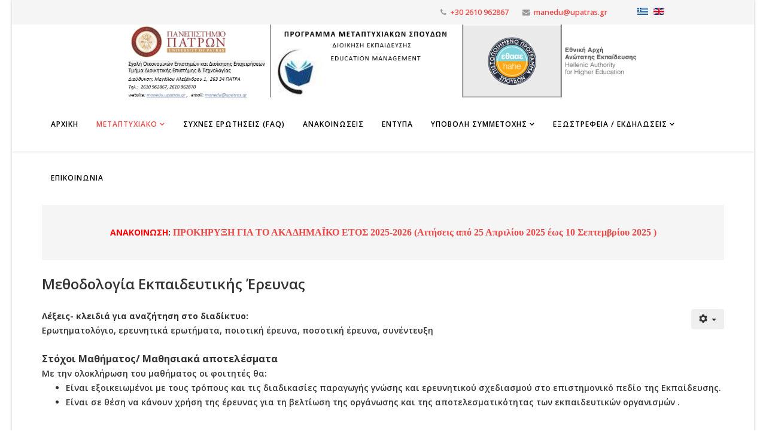

--- FILE ---
content_type: text/html; charset=utf-8
request_url: http://manedu.teiwest.gr/index.php/description/78-methodologia-ereynas
body_size: 9350
content:
<!DOCTYPE html>
<html xmlns="http://www.w3.org/1999/xhtml" xml:lang="el-gr" lang="el-gr" dir="ltr">
    <head>
        <meta http-equiv="X-UA-Compatible" content="IE=edge">
        <meta name="viewport" content="width=device-width, initial-scale=1">
                <!-- head -->
        <base href="http://manedu.teiwest.gr/index.php/description/78-methodologia-ereynas" />
	<meta http-equiv="content-type" content="text/html; charset=utf-8" />
	<meta name="author" content="Super User" />
	<meta name="description" content="Μεταπτυχιακό Πρόγραμμα Εξειδίκευσης: Διοίκηση Εκπαίδευσης (Education Management)" />
	<meta name="generator" content="Joomla! - Open Source Content Management" />
	<title>Μεθοδολογία Εκπαιδευτικής Έρευνας - ΜΠΣ Διοίκηση Εκπαίδευσης</title>
	<link href="/templates/shaper_helix3/images/favicon.ico" rel="shortcut icon" type="image/vnd.microsoft.icon" />
	<link href="/templates/shaper_helix3/favicon.ico" rel="shortcut icon" type="image/vnd.microsoft.icon" />
	<link href="http://manedu.teiwest.gr/component/search/?Itemid=444&amp;catid=80&amp;id=78&amp;format=opensearch" rel="search" title="Αναζήτηση ΜΠΣ Διοίκηση Εκπαίδευσης" type="application/opensearchdescription+xml" />
	<link rel="stylesheet" type="text/css" href="/media/plg_jchoptimize/cache/css/98eb18d373808a12f134118c87561d87.css" />
	
<link href="/media/com_attachments/css/attachments_hide.css" rel="stylesheet" type="text/css" />
	
<link href="/media/com_attachments/css/attachments_list.css" rel="stylesheet" type="text/css" />
	
<link href="/media/com_jce/site/css/content.min.css?badb4208be409b1335b815dde676300e" rel="stylesheet" type="text/css" />
	
<link href="//fonts.googleapis.com/css?family=Open+Sans:300,300italic,regular,italic,600,600italic,700,700italic,800,800italic&amp;subset=greek-ext" rel="stylesheet" type="text/css" />
	<link rel="stylesheet" type="text/css" href="/media/plg_jchoptimize/cache/css/9e1b2363f9d8739b399e63f0964432d5.css" />
	
	
	
	
	
	
<link href="/media/mod_languages/css/template.css?6c26010d8524e29c6d2b4bffdb84b438" rel="stylesheet" type="text/css" />
	
<style type="text/css">
body{font-family:Open Sans, sans-serif; font-size:14px; font-weight:600; }h1{font-family:Open Sans, sans-serif; font-weight:800; }h2{font-family:Open Sans, sans-serif; font-weight:600; }h3{font-family:Open Sans, sans-serif; font-weight:normal; }h4{font-family:Open Sans, sans-serif; font-weight:normal; }h5{font-family:Open Sans, sans-serif; font-weight:600; }h6{font-family:Open Sans, sans-serif; font-weight:600; }.sp-megamenu-parent{font-family:Open Sans, sans-serif; font-size:14px; font-weight:600; }body {
  overflow-x: hidden;
}

aside {
  position: relative;
  z-index: 10;
}

.mmlImageInfoWrap {
  width: 100%;
  text-align: center;
}

.logocenter{
  margin: auto;
  width: 70%;
}
p {
  text-align: justify;
}

#sp-page-builder img {
  margin: auto;
}
@media (min-width: 1400px) {
.container {
max-width: 1140px;
}
}#sp-top-bar{ background-color:#f5f5f5;color:#999999; }#sp-main-body{ padding:10px; }
	</style>
	<script type="application/json" class="joomla-script-options new">{"csrf.token":"2f213652f68b047ee02015f531495beb","system.paths":{"root":"","base":""}}</script>
	
	
	
	
	
	
	
	
	
	
	
	
	
	
	<meta property="og:url" content="http://manedu.teiwest.gr/index.php/description/78-methodologia-ereynas" />
	<meta property="og:type" content="article" />
	<meta property="og:title" content="Μεθοδολογία Εκπαιδευτικής Έρευνας" />
	<meta property="og:description" content="Λέξεις- κλειδιά για αναζήτηση στο διαδίκτυο: Ερωτηματολόγιο, ερευνητικά ερωτήματα, ποιοτική έρευνα, ποσοτική έρευνα, συνέντευξη Στόχοι Μαθήματος/ Μαθησιακά..." />

        <!-- Google tag (gtag.js) -->


    
<!-- BEGIN Advanced Google Analytics - http://deconf.com/advanced-google-analytics-joomla/ -->


<!-- END Advanced Google Analytics -->


	<script type="application/javascript" src="/media/plg_jchoptimize/cache/js/a23d888a9d873ba6ce62e5bca898f466.js"></script>
	<script src="/media/com_attachments/js/attachments_refresh.js" type="text/javascript"></script>
<script type="application/javascript" src="/media/plg_jchoptimize/cache/js/dd73586dd53cfc15e9b9edac1046c6ed.js"></script>
	<script type="text/javascript">

		jQuery(function($) {
			SqueezeBox.initialize({});
			initSqueezeBox();
			$(document).on('subform-row-add', initSqueezeBox);

			function initSqueezeBox(event, container)
			{
				SqueezeBox.assign($(container || document).find('a.modal').get(), {
					parse: 'rel'
				});
			}
		});

		window.jModalClose = function () {
			SqueezeBox.close();
		};

		// Add extra modal close functionality for tinyMCE-based editors
		document.onreadystatechange = function () {
			if (document.readyState == 'interactive' && typeof tinyMCE != 'undefined' && tinyMCE)
			{
				if (typeof window.jModalClose_no_tinyMCE === 'undefined')
				{
					window.jModalClose_no_tinyMCE = typeof(jModalClose) == 'function'  ?  jModalClose  :  false;

					jModalClose = function () {
						if (window.jModalClose_no_tinyMCE) window.jModalClose_no_tinyMCE.apply(this, arguments);
						tinyMCE.activeEditor.windowManager.close();
					};
				}

				if (typeof window.SqueezeBoxClose_no_tinyMCE === 'undefined')
				{
					if (typeof(SqueezeBox) == 'undefined')  SqueezeBox = {};
					window.SqueezeBoxClose_no_tinyMCE = typeof(SqueezeBox.close) == 'function'  ?  SqueezeBox.close  :  false;

					SqueezeBox.close = function () {
						if (window.SqueezeBoxClose_no_tinyMCE)  window.SqueezeBoxClose_no_tinyMCE.apply(this, arguments);
						tinyMCE.activeEditor.windowManager.close();
					};
				}
			}
		};
		jQuery(window).on('load',  function() {
				new JCaption('img.caption');
			});
var sp_preloader = '0';

var sp_gotop = '0';

var sp_offanimation = 'default';

	</script>
<script async src="https://www.googletagmanager.com/gtag/js?id=G-PFQ3F31J5D"></script>
<script>
  window.dataLayer = window.dataLayer || [];
  function gtag(){dataLayer.push(arguments);}
  gtag('js', new Date());

  gtag('config', 'G-PFQ3F31J5D');
</script>
<script type="text/javascript">
(function($){
    $(window).load(function() {
            $('a').filter(function() {
				return this.href.match(/.*\.(zip|mp3*|mpe*g|pdf|docx*|pptx*|xlsx*|jpe*g|png|gif|tiff|rar*)(\?.*)?$/);
            }).click(function(e) {
                ga('send','event', 'download', 'click', this.href);
            });
            $('a[href^="mailto"]').click(function(e) {
                ga('send','event', 'email', 'send', this.href);
             });
            var loc = location.host.split('.');
            while (loc.length > 2) { loc.shift(); }
            loc = loc.join('.');
            var localURLs = [
                              loc,
                              'manedu'
                            ];
            $('a[href^="http"]').filter(function() {
			if (!this.href.match(/.*\.(zip|mp3*|mpe*g|pdf|docx*|pptx*|xlsx*|jpe*g|png|gif|tiff|rar*)(\?.*)?$/)){
				for (var i = 0; i < localURLs.length; i++) {
					if (this.href.indexOf(localURLs[i]) == -1) return this.href;
				}
			}
            }).click(function(e) {
                ga('send','event', 'outbound', 'click', this.href);
            });
    });
})(jQuery);
</script>
<script type="text/javascript">
  (function(i,s,o,g,r,a,m){i['GoogleAnalyticsObject']=r;i[r]=i[r]||function(){
  (i[r].q=i[r].q||[]).push(arguments)},i[r].l=1*new Date();a=s.createElement(o),
  m=s.getElementsByTagName(o)[0];a.async=1;a.src=g;m.parentNode.insertBefore(a,m)
  })(window,document,'script','//www.google-analytics.com/analytics.js','ga');
  ga('create', 'G-PFQ3F31J5D', 'auto');  
  
ga('require', 'displayfeatures');
ga('set', 'dimension1', 'Super User');
ga('set', 'dimension2', 'Διάρθρωση Θεματικών Ενοτήτων');
ga('set', 'dimension3', '2015');
ga('set', 'dimension4', 'guest');
ga('send', 'pageview');
</script>
</head>

    <body class="site com-content view-article no-layout no-task itemid-444 el-gr ltr  sticky-header layout-boxed off-canvas-menu-init">

        <div class="body-wrapper">
            <div class="body-innerwrapper">
                <section id="sp-top-bar"><div class="container"><div class="row"><div id="sp-top1" class="col-lg-2 "><div class="sp-column "></div></div><div id="sp-top2" class="col-lg-8 "><div class="sp-column "><ul class="sp-contact-info"><li class="sp-contact-phone"><i class="fa fa-phone" aria-hidden="true"></i> <a href="tel:+302610962867">+30 2610 962867</a></li><li class="sp-contact-email"><i class="fa fa-envelope" aria-hidden="true"></i> <a href="mailto:manedu@upatras.gr">manedu@upatras.gr</a></li></ul></div></div><div id="sp-position1" class="col-lg-2 "><div class="sp-column "><div class="sp-module "><div class="sp-module-content"><div class="mod-languages">

	<ul class="lang-inline" dir="ltr">
									<li class="lang-active">
			<a href="http://manedu.teiwest.gr/index.php/description/78-methodologia-ereynas">
												<img src="/media/mod_languages/images/el_gr.gif" alt="Ελληνικά" title="Ελληνικά" />										</a>
			</li>
								<li>
			<a href="/en/">
												<img src="/media/mod_languages/images/en_gb.gif" alt="English (UK)" title="English (UK)" />										</a>
			</li>
				</ul>

</div>
</div></div></div></div></div></div></section><section id="sp-page-title"><div class="row"><div id="sp-top3" class="col-lg-12 "><div class="sp-column logocenter"><div class="logo"><a href="/"><img class="sp-default-logo" src="/images/header_manedu_upatras.png" alt="ΜΠΣ Διοίκηση Εκπαίδευσης"></a></div></div></div></div></section><header id="sp-header"><div class="container"><div class="row"><div id="sp-menu" class="col-4 col-lg-12 "><div class="sp-column ">			<div class='sp-megamenu-wrapper'>
				<a id="offcanvas-toggler" class="visible-sm visible-xs" aria-label="Helix3 Megamenu Options" href="#"><i class="fa fa-bars" aria-hidden="true" title="Helix3 Megamenu Options"></i></a>
				<ul class="sp-megamenu-parent menu-fade hidden-sm hidden-xs"><li class="sp-menu-item"><a  href="/"  >Αρχικη</a></li><li class="sp-menu-item sp-has-child current-item active"><a  href="/description"  >Μεταπτυχιακο</a><div class="sp-dropdown sp-dropdown-main sp-menu-right" style="width: 240px;"><div class="sp-dropdown-inner"><ul class="sp-dropdown-items"><li class="sp-menu-item"><a  href="/description/faculty"  >Διδάσκοντες</a></li><li class="sp-menu-item"><a  href="/description/duration"  >Διάρκεια Σπουδών</a></li><li class="sp-menu-item"><a  href="/description/fees"  >Δίδακτρα</a></li><li class="sp-menu-item"><a  href="/description/criteria"  >Κριτήρια επιλογής</a></li><li class="sp-menu-item"><a  href="/description/ypotrofies"  >Υποτροφίες</a></li><li class="sp-menu-item"><a  href="/description/thesmiko-plaisio"  >Θεσμικό Πλαίσιο</a></li><li class="sp-menu-item"><a  href="/description/thematikes-enotites"  >Κύκλοι Μαθημάτων και Περιεχόμενο Π.Μ.Σ.</a></li><li class="sp-menu-item"><a  href="/description/calendar"  >Ακαδημαϊκό Ημερολόγιο</a></li><li class="sp-menu-item"><a  href="/description/politiki-poiotitas"  >Πολιτική Ποιότητας ΕΘΑΑΕ</a></li></ul></div></div></li><li class="sp-menu-item"><a  href="/faq"  >Συχνες Ερωτησεις (FAQ)</a></li><li class="sp-menu-item"><a  href="/anakoinwseis"  >Ανακοινωσεις</a></li><li class="sp-menu-item"><a  href="/entypa"  >Εντυπα</a></li><li class="sp-menu-item sp-has-child"><a  href="/#application"  >Υποβολη Συμμετοχης</a><div class="sp-dropdown sp-dropdown-main sp-menu-right" style="width: 240px;"><div class="sp-dropdown-inner"><ul class="sp-dropdown-items"><li class="sp-menu-item"><a  href="/images/ΠΡΟΣΚΛΗΣΗ ΠΜΣ ΔΙΟΙΚΗΣΗ ΕΚΠΑΙΔΕΥΣΗΣ 2024_2025 ΣIM.pdf" onclick="window.open(this.href,'targetWindow','toolbar=no,location=no,status=no,menubar=no,scrollbars=yes,resizable=yes,');return false;" >Πρόσκληση</a></li><li class="sp-menu-item"><a  href="/application-submission/dikaiologitika"  >Δικαιολογητικά Συμμετοχής</a></li><li class="sp-menu-item"><a  href="https://matrix.upatras.gr/sap/bc/webdynpro/sap/zups_pg_adm"  >Υποβολή Ηλεκτρονικής Αίτησης Υποψηφιότητας</a></li><li class="sp-menu-item"><a  href="/images/aitisi_guide.pdf"  >Οδηγίες για τη συμπλήρωση της αίτησης</a></li></ul></div></div></li><li class="sp-menu-item sp-has-child"><a  href="/synedria"  >Εξωστρέφεια / Εκδηλώσεις</a><div class="sp-dropdown sp-dropdown-main sp-menu-right" style="width: 240px;"><div class="sp-dropdown-inner"><ul class="sp-dropdown-items"><li class="sp-menu-item"><a  href="/synedria/synedria-symposia"  >Συνέδρια-Συμπόσια</a></li><li class="sp-menu-item"><a  href="/synedria/dimosieyseis-foititon-trion-pms-dioikisi-ekpaidefsis"  >Δημοσιεύσεις Φοιτητών/τριών ΠΜΣ ΔΙΟΙΚΗΣΗ ΕΚΠΑΙΔΕΥΣΗΣ</a></li></ul></div></div></li><li class="sp-menu-item"><a  href="/contact"  >Επικοινωνια</a></li></ul>			</div>
		</div></div></div></div></header><section id="sp-top-banner"><div class="container"><div class="row"><div id="sp-position-3" class="col-lg-12 "><div class="sp-column "><div class="sp-module "><div class="sp-module-content">

<div class="custom"  style="background-image: url(/images/grey.png)" >
	<p>&nbsp;</p>
<p style="text-align: center;"><strong><span style="color: #ff0000;">ΑΝΑΚΟΙΝΩΣΗ</span>:<span style="color: #0000ff; font-size: 12pt; font-family: georgia, palatino;"><a href="/images/ΠΡΟΣΚΛΗΣΗ%20ΠΜΣ%20ΔΙΟΙΚΗΣΗ%20ΕΚΠΑΙΔΕΥΣΗΣ%202025_2026%20FΣ.pdf" target="_blank"> ΠΡΟΚΗΡΥΞΗ ΓΙΑ ΤΟ ΑΚΑΔΗΜΑΪΚΟ ΕΤΟΣ 2025-2026 (Αιτήσεις από 25 Απριλίου 2025 έως 10 Σεπτεμβρίου 2025 ) </a><br /></span></strong></p>
<p>&nbsp;</p></div>
</div></div></div></div></div></div></section><section id="sp-main-body"><div class="container"><div class="row"><div id="sp-component" class="col-lg-12 "><div class="sp-column "><div id="system-message-container">
	</div>
<article class="item item-page" itemscope itemtype="http://schema.org/Article">
	<meta itemprop="inLanguage" content="el-GR" />
	
	

	<div class="entry-header">
		
		
					<h2 itemprop="name">
									Μεθοδολογία Εκπαιδευτικής Έρευνας							</h2>
												</div>

						
<div class="icons">
	
					<div class="btn-group pull-right">
				<button class="btn dropdown-toggle" type="button" id="dropdownMenuButton-78" aria-label="Εργαλεία χρηστών"
				data-toggle="dropdown" aria-haspopup="true" aria-expanded="false">
					<span class="icon-cog" aria-hidden="true"></span>
					<span class="caret" aria-hidden="true"></span>
				</button>
								<ul class="dropdown-menu" aria-labelledby="dropdownMenuButton-78">
											<li class="print-icon"> <a href="/description/80-thematikes-enotites/78-methodologia-ereynas?tmpl=component&amp;print=1" title="Εκτύπωση άρθρου < Μεθοδολογία Εκπαιδευτικής Έρευνας >" onclick="window.open(this.href,'win2','status=no,toolbar=no,scrollbars=yes,titlebar=no,menubar=no,resizable=yes,width=640,height=480,directories=no,location=no'); return false;" rel="nofollow">			<span class="icon-print" aria-hidden="true"></span>
		Εκτύπωση	</a> </li>
																			</ul>
			</div>
		
	</div>
				
	
	
				
	
			<div itemprop="articleBody">
		<p class="MsoNormal" style="margin-bottom: .0001pt; text-align: justify; mso-outline-level: 3;"><b>Λέξεις- κλειδιά</b> <b>για αναζήτηση στο διαδίκτυο:</b></p>
<p class="MsoNormal" style="margin-bottom: .0001pt; text-align: justify; mso-outline-level: 3;">Ερωτηματολόγιο, ερευνητικά ερωτήματα, ποιοτική έρευνα, ποσοτική έρευνα, συνέντευξη</p>
<p class="MsoNormal" style="margin-bottom: .0001pt; text-align: justify; mso-outline-level: 3; tab-stops: 154.5pt;"><b><span style="font-size: 12.0pt; line-height: 115%; mso-bidi-font-family: Arial; mso-fareast-language: EL;"> </span></b></p>
<p class="MsoNormal" style="margin-bottom: .0001pt; text-align: justify; mso-outline-level: 3;"><b><span style="font-size: 12.0pt; line-height: 115%; mso-bidi-font-family: Arial; mso-fareast-language: EL;">Στόχοι Μαθήματος/ Μαθησιακά αποτελέσματα </span></b></p>
<p class="MsoNormal" style="margin-bottom: .0001pt; text-align: justify; mso-outline-level: 3;">Με την ολοκλήρωση του μαθήματος οι φοιτητές θα:</p>
<ul style="margin-top: 0cm;" type="disc">
<li class="MsoNormal" style="margin-bottom: .0001pt; text-align: justify; mso-outline-level: 3; mso-list: l1 level1 lfo2;">Είναι εξοικειωμένοι με τους τρόπους και τις διαδικασίες παραγωγής γνώσης και ερευνητικού σχεδιασμού στο επιστημονικό πεδίο της Εκπαίδευσης.</li>
<li class="MsoNormal" style="margin-bottom: .0001pt; text-align: justify; mso-outline-level: 3; mso-list: l1 level1 lfo2;">Είναι σε θέση να κάνουν χρήση της έρευνας για τη βελτίωση της οργάνωσης και της αποτελεσματικότητας των εκπαιδευτικών οργανισμών .</li>
</ul>
<p class="MsoNormalCxSpMiddle" style="margin-bottom: .0001pt; mso-add-space: auto; text-align: justify; mso-outline-level: 1; mso-layout-grid-align: none; text-autospace: none;"><b><span style="font-size: 12.0pt; line-height: 115%; mso-bidi-font-family: Arial; color: black;"> </span></b></p>
<p class="MsoNormalCxSpMiddle" style="margin-bottom: .0001pt; mso-add-space: auto; text-align: justify; mso-outline-level: 1; mso-layout-grid-align: none; text-autospace: none;"><b><span style="font-size: 12.0pt; line-height: 115%; mso-bidi-font-family: Arial; color: black;">Περιεχόμενο μαθήματος: </span></b></p>
<p class="MsoNormalCxSpMiddle" style="mso-add-space: auto; text-align: justify; mso-layout-grid-align: none; text-autospace: none; margin: 0cm 0cm .0001pt 36.0pt;"><b><span style="font-size: 12.0pt; line-height: 115%; mso-bidi-font-family: Arial; color: black;"> </span></b></p>
<ol style="margin-top: 0cm;" start="1" type="1">
<li class="MsoNormalCxSpMiddle" style="margin-bottom: 0.0001pt; text-align: justify; background-image: initial; background-attachment: initial; background-size: initial; background-origin: initial; background-clip: initial; background-position: initial; background-repeat: initial;">Βασικές έννοιες και χαρακτηριστικά της επιστημονικής έρευνας</li>
<li class="MsoNormalCxSpMiddle" style="margin-bottom: 0.0001pt; text-align: justify; background-image: initial; background-attachment: initial; background-size: initial; background-origin: initial; background-clip: initial; background-position: initial; background-repeat: initial;">Επιστημολογικές και μεθοδολογικές διαφορές μεταξύ ποσοτικής και ποιοτικής προσέγγισης. </li>
<li class="MsoNormalCxSpMiddle" style="margin-bottom: 0.0001pt; text-align: justify; background-image: initial; background-attachment: initial; background-size: initial; background-origin: initial; background-clip: initial; background-position: initial; background-repeat: initial;">Ερευνητικός σχεδιασμός: Προβληματική της έρευνας, προσδιορισμός του σκοπού, ερευνητικά ερωτήματα και υποθέσεις. </li>
<li class="MsoNormalCxSpMiddle" style="margin-bottom: 0.0001pt; text-align: justify; background-image: initial; background-attachment: initial; background-size: initial; background-origin: initial; background-clip: initial; background-position: initial; background-repeat: initial;">Συνδυασμός ποσοτικής και ποιοτικής έρευνας</li>
<li class="MsoNormalCxSpMiddle" style="margin-bottom: 0.0001pt; text-align: justify; background-image: initial; background-attachment: initial; background-size: initial; background-origin: initial; background-clip: initial; background-position: initial; background-repeat: initial;">Μέθοδοι συλλογής ερευνητικών δεδομένων: ερωτηματολόγια, συνεντεύξεις κ.τ.λ.</li>
<li class="MsoNormalCxSpMiddle" style="margin-bottom: 0.0001pt; text-align: justify; background-image: initial; background-attachment: initial; background-size: initial; background-origin: initial; background-clip: initial; background-position: initial; background-repeat: initial;">Μέθοδοι δειγματοληψίας (πληθυσμός και δείγμα)</li>
<li class="MsoNormalCxSpMiddle" style="margin-bottom: 0.0001pt; text-align: justify; background-image: initial; background-attachment: initial; background-size: initial; background-origin: initial; background-clip: initial; background-position: initial; background-repeat: initial;">Οι έννοιες της αξιοπιστίας και εγκυρότητας στην ποσοτική και την ποιοτική προσέγγιση. </li>
<li class="MsoNormalCxSpMiddle" style="margin-bottom: 0.0001pt; text-align: justify; background-image: initial; background-attachment: initial; background-size: initial; background-origin: initial; background-clip: initial; background-position: initial; background-repeat: initial;">Είδη ερευνών ποιοτικής προσέγγισης:, εθνογραφία, μελέτη περίπτωσης, έρευνα δράσης. </li>
<li class="MsoNormalCxSpMiddle" style="margin-bottom: 0.0001pt; text-align: justify; background-image: initial; background-attachment: initial; background-size: initial; background-origin: initial; background-clip: initial; background-position: initial; background-repeat: initial;">Διαδικασίες ανάλυσης ποιοτικών δεδομένων</li>
<li class="MsoNormalCxSpMiddle" style="margin-bottom: 0.0001pt; text-align: justify; background-image: initial; background-attachment: initial; background-size: initial; background-origin: initial; background-clip: initial; background-position: initial; background-repeat: initial;">Ανάλυση περιεχομένου</li>
<li class="MsoNormalCxSpMiddle" style="margin-bottom: 0.0001pt; text-align: justify; background-image: initial; background-attachment: initial; background-size: initial; background-origin: initial; background-clip: initial; background-position: initial; background-repeat: initial;">Παρατήρηση</li>
<li class="MsoNormalCxSpMiddle" style="margin-bottom: 0.0001pt; text-align: justify; background-image: initial; background-attachment: initial; background-size: initial; background-origin: initial; background-clip: initial; background-position: initial; background-repeat: initial;">Το ερωτηματολόγιο</li>
<li class="MsoNormalCxSpMiddle" style="margin-bottom: 0.0001pt; text-align: justify; background-image: initial; background-attachment: initial; background-size: initial; background-origin: initial; background-clip: initial; background-position: initial; background-repeat: initial;">Βιβλιογραφική επισκόπηση</li>
<li class="MsoNormalCxSpMiddle" style="margin-bottom: 0.0001pt; text-align: justify; background-image: initial; background-attachment: initial; background-size: initial; background-origin: initial; background-clip: initial; background-position: initial; background-repeat: initial;">Παρουσίαση, ερμηνεία δεδομένων και διεξαγωγή συμπερασμάτων.</li>
</ol>
<p class="MsoNormal" style="margin-bottom: 0.0001pt; text-align: justify; background-image: initial; background-attachment: initial; background-size: initial; background-origin: initial; background-clip: initial; background-position: initial; background-repeat: initial;"><i> </i></p>
<p class="MsoNormal" style="margin-bottom: .0001pt; text-align: justify; mso-outline-level: 1; mso-layout-grid-align: none; text-autospace: none;"><b><span style="font-size: 12.0pt; line-height: 115%; mso-bidi-font-family: Arial; color: black;"> </span></b></p>
<p class="MsoNormal" style="margin-bottom: .0001pt; text-align: justify; mso-outline-level: 1; mso-layout-grid-align: none; text-autospace: none;"><b><span style="font-size: 12.0pt; line-height: 115%; mso-bidi-font-family: Arial; color: black;"> </span></b></p>
<p class="MsoNormal" style="margin-bottom: .0001pt; text-align: justify; mso-outline-level: 1; mso-layout-grid-align: none; text-autospace: none;"><b><span style="font-size: 12.0pt; line-height: 115%; mso-bidi-font-family: Arial; color: black;">Περιγραφή μαθήματος</span></b></p>
<p class="MsoNormal" style="margin-bottom: .0001pt; text-align: justify; mso-outline-level: 1; mso-layout-grid-align: none; text-autospace: none;"><b><span style="font-size: 12.0pt; line-height: 115%; mso-bidi-font-family: Arial; color: black;"> </span></b></p>
<p class="MsoNormal" style="margin-bottom: 0.0001pt; text-align: justify; background-image: initial; background-attachment: initial; background-size: initial; background-origin: initial; background-clip: initial; background-position: initial; background-repeat: initial;">Το μάθημα περιλαμβάνει θέματα ερευνητικής μεθοδολογίας, ποιοτικής και ποσοτικής έρευνας, ερευνητικού σχεδιασμού, συλλογής και ανάλυσης δεδομένων, καθώς και θέματα δεοντολογίας.</p>
<p class="MsoNormal" style="margin-bottom: 0.0001pt; text-align: justify; background-image: initial; background-attachment: initial; background-size: initial; background-origin: initial; background-clip: initial; background-position: initial; background-repeat: initial;">Πιο συγκεκριμένα, γίνεται αναφορά α) στην αναγνώριση και στη διατύπωση του ερευνητικού προβλήματος, β) στην ανασκόπηση βιβλιογραφίας (αναζήτηση, ανάκτηση, οργάνωση και αξιοποίηση βιβλιογραφικών δεδομένων), γ) στον προσδιορισμό των στόχων και των ερευνητικών ερωτημάτων ή υποθέσεων εργασίας, δ) στους ποικίλους ερευνητικούς σχεδιασμούς (δειγματοληπτικοί, συσχετιστικοί, πειραματικοί, εθνογραφικοί, αφηγηματικής έρευνας, έρευνας δράσης, μικτών μεθόδων), ε) στην επιλογή και στην τεκμηρίωση της καταλληλόλητας των ερευνητικών τεχνικών, στ) στη συγκέντρωση, επεξεργασία, ανάλυση, παρουσίαση και ερμηνεία ποιοτικών και ποσοτικών δεδομένων, ζ) στην ηθική και στη δεοντολογία που διέπει κάθε εμπειρική εκπαιδευτική έρευνα η) στην αξιολόγηση της της έρευνας και θ) στη συγγραφή μιας επιστημονικής εργασίας.</p>
<p class="MsoNormal" style="margin-bottom: 0.0001pt; text-align: justify; line-height: 150%; background-image: initial; background-attachment: initial; background-size: initial; background-origin: initial; background-clip: initial; background-position: initial; background-repeat: initial;"><span style="font-family: 'Cambria','serif'; mso-fareast-language: EL;"> </span></p>
<p class="MsoNormal" style="margin-bottom: .0001pt; text-align: justify; mso-outline-level: 1; mso-layout-grid-align: none; text-autospace: none;"><b><span style="mso-bidi-font-family: Arial; color: black;">Ελληνόγλωσση βιβλιογραφία:</span></b></p>
<p class="MsoNormal" style="margin-bottom: 0.0001pt; text-align: justify; line-height: 150%; background-image: initial; background-attachment: initial; background-size: initial; background-origin: initial; background-clip: initial; background-position: initial; background-repeat: initial;"><span lang="EN-US">B</span>άμβουκας, Μ. (1988). Εισαγωγή στην ψυχοπαιδαγωγική έρευνα και μεθοδολογία. Αθήνα: Γρηγόρης.</p>
<p class="MsoNormal" style="margin-bottom: 0.0001pt; text-align: justify; line-height: 150%; background-image: initial; background-attachment: initial; background-size: initial; background-origin: initial; background-clip: initial; background-position: initial; background-repeat: initial;"><span lang="EN-US">Christensen, L. B</span>. (2007). Η πειραματική μέθοδος στην επιστημονική έρευνα (8η έκδ.).  Αθήνα: Εκδόσεις Παπαζήση.</p>
<p class="MsoNormal" style="margin-bottom: 0.0001pt; text-align: justify; line-height: 150%; background-image: initial; background-attachment: initial; background-size: initial; background-origin: initial; background-clip: initial; background-position: initial; background-repeat: initial;"><span lang="EN-US">Cohen L, Manion L. &amp; Morrison K</span>. (2007). Μεθοδολογία Εκπαιδευτικής Έρευνας. Αθήνα: Μεταίχμιο.</p>
<p class="MsoNormal" style="margin-bottom: 0.0001pt; text-align: justify; line-height: 150%; background-image: initial; background-attachment: initial; background-size: initial; background-origin: initial; background-clip: initial; background-position: initial; background-repeat: initial;">Gall M.D.  et al  (2014) Εκπαιδευτική Έρευνα, Βασικές Αρχές, Κύπρος: Broken Hill</p>
<p class="MsoNormal" style="margin-bottom: 0.0001pt; text-align: justify; line-height: 150%; background-image: initial; background-attachment: initial; background-size: initial; background-origin: initial; background-clip: initial; background-position: initial; background-repeat: initial;"><span lang="EN-US">Mason, J</span>. (2003/1996). Η διεξαγωγή της ποιοτικής έρευνας. Αθήνα: Ελληνικά Γράμματα.</p>
<p class="MsoNormal" style="margin-bottom: 0.0001pt; text-align: justify; line-height: 150%; background-image: initial; background-attachment: initial; background-size: initial; background-origin: initial; background-clip: initial; background-position: initial; background-repeat: initial;"><span lang="EN-US">Robson, C</span>. (2007). Η έρευνα του πραγματικού κόσμου. Αθήνα: <span lang="EN-US">Gutenberg</span></p>
<p class="MsoNormal" style="margin-bottom: 0.0001pt; text-align: justify; line-height: 150%; background-image: initial; background-attachment: initial; background-size: initial; background-origin: initial; background-clip: initial; background-position: initial; background-repeat: initial;"><b><span style="mso-bidi-font-family: Arial; color: black;"> </span></b></p>
<p class="MsoNormal" style="margin-bottom: .0001pt; text-align: justify; line-height: 150%; mso-outline-level: 1; mso-layout-grid-align: none; text-autospace: none;"><b><span style="mso-bidi-font-family: Arial; color: black;">Ξενόγλωσση βιβλιογραφία:</span></b></p>
<p>APA (2010). Publication manual of the American Psychological Association (6th ed.). Washington, DC: American Psychological Association.</p> <div class="attachmentsContainer">

<div class="attachmentsList" id="attachmentsList_com_content_default_78"></div>

</div>	</div>

				<dl class="article-info">

		
			<dt class="article-info-term"></dt>	
				
			
			
			
			
			
		
					
							<dd class="modified">
	<i class="fa fa-calendar-o"></i>
	<time datetime="2016-02-25T11:53:43+02:00" itemprop="dateModified" data-toggle="tooltip" title="Ημερομηνία Μεταβολής">
		25 Φεβρουαρίου 2016	</time>
</dd>			
					
		

	</dl>
	
	
				
	
	
			<div class="article-footer-wrap">
			<div class="article-footer-top">
									<div class="helix-social-share">
		<div class="helix-social-share-icon">
			<ul>
				
				<li>
					<div class="facebook" data-toggle="tooltip" data-placement="top" title="Share On Facebook">

						<a class="facebook" onClick="window.open('http://www.facebook.com/sharer.php?u=http://manedu.teiwest.gr/description/80-thematikes-enotites/78-methodologia-ereynas','Facebook','width=600,height=300,left='+(screen.availWidth/2-300)+',top='+(screen.availHeight/2-150)+''); return false;" href="http://www.facebook.com/sharer.php?u=http://manedu.teiwest.gr/description/80-thematikes-enotites/78-methodologia-ereynas">

							<i class="fa fa-facebook"></i>
						</a>

					</div>
				</li>
				<li>
					<div class="twitter"  data-toggle="tooltip" data-placement="top" title="Share On Twitter">
						
						<a class="twitter" onClick="window.open('http://twitter.com/share?url=http://manedu.teiwest.gr/description/80-thematikes-enotites/78-methodologia-ereynas&amp;text=Μεθοδολογία%20Εκπαιδευτικής%20Έρευνας','Twitter share','width=600,height=300,left='+(screen.availWidth/2-300)+',top='+(screen.availHeight/2-150)+''); return false;" href="http://twitter.com/share?url=http://manedu.teiwest.gr/description/80-thematikes-enotites/78-methodologia-ereynas&amp;text=Μεθοδολογία%20Εκπαιδευτικής%20Έρευνας">
							<i class="fa fa-twitter"></i>
						</a>

					</div>
				</li>
				<li>
					<div class="google-plus">
						<a class="gplus" data-toggle="tooltip" data-placement="top" title="Share On Google Plus" onClick="window.open('https://plus.google.com/share?url=http://manedu.teiwest.gr/description/80-thematikes-enotites/78-methodologia-ereynas','Google plus','width=585,height=666,left='+(screen.availWidth/2-292)+',top='+(screen.availHeight/2-333)+''); return false;" href="https://plus.google.com/share?url=http://manedu.teiwest.gr/description/80-thematikes-enotites/78-methodologia-ereynas" >
						<i class="fa fa-google-plus"></i></a>
					</div>
				</li>
				
				<li>
					<div class="linkedin">
						<a class="linkedin" data-toggle="tooltip" data-placement="top" title="Share On Linkedin" onClick="window.open('http://www.linkedin.com/shareArticle?mini=true&url=http://manedu.teiwest.gr/description/80-thematikes-enotites/78-methodologia-ereynas','Linkedin','width=585,height=666,left='+(screen.availWidth/2-292)+',top='+(screen.availHeight/2-333)+''); return false;" href="http://www.linkedin.com/shareArticle?mini=true&url=http://manedu.teiwest.gr/description/80-thematikes-enotites/78-methodologia-ereynas" >
							
						<i class="fa fa-linkedin-square"></i></a>
					</div>
				</li>
			</ul>
		</div>		
	</div> <!-- /.helix-social-share -->














			</div>
					</div>
	
</article></div></div></div></div></section><section id="sp-image-banner" class="d-none d-lg-block"><div class="container"><div class="row"><div id="sp-user1" class="col-lg-12 "><div class="sp-column "><div class="sp-module "><div class="sp-module-content"><div class="random-image">
	<img src="/images/random/DSC_5260_1128x400.jpg" alt="DSC_5260_1128x400.jpg" width="1128" height="400" /></div>
</div></div></div></div></div></div></section><footer id="sp-footer"><div class="container"><div class="row"><div id="sp-footer1" class="col-lg-12 "><div class="sp-column "><span class="sp-copyright">2025 Τμήμα Διοικητικής Επιστήμης και Τεχνολογίας, Πανεπιστήμιο Πατρών</span></div></div></div></div></footer>            </div> <!-- /.body-innerwrapper -->
        </div> <!-- /.body-innerwrapper -->

        <!-- Off Canvas Menu -->
        <div class="offcanvas-menu">
            <a href="#" class="close-offcanvas" aria-label="Close"><i class="fa fa-remove" aria-hidden="true" title="HELIX_CLOSE_MENU"></i></a>
            <div class="offcanvas-inner">
                                  <div class="sp-module "><div class="sp-module-content"><ul class="nav menu nav-pills">
<li class="item-464">		<a  href="/"  > Αρχικη</a></li><li class="item-444  current active deeper parent"><a href="/description" > Μεταπτυχιακο</a><span class="offcanvas-menu-toggler collapsed" data-toggle="collapse" data-target="#collapse-menu-444"><i class="open-icon fa fa-angle-down"></i><i class="close-icon fa fa-angle-up"></i></span><ul class="collapse" id="collapse-menu-444"><li class="item-505"><a href="/description/faculty" > Διδάσκοντες</a></li><li class="item-481"><a href="/description/duration" > Διάρκεια Σπουδών</a></li><li class="item-480"><a href="/description/fees" > Δίδακτρα</a></li><li class="item-483"><a href="/description/criteria" > Κριτήρια επιλογής</a></li><li class="item-484"><a href="/description/ypotrofies" > Υποτροφίες</a></li><li class="item-473"><a href="/description/thesmiko-plaisio" > Θεσμικό Πλαίσιο</a></li><li class="item-207"><a href="/description/thematikes-enotites" > Κύκλοι Μαθημάτων και Περιεχόμενο Π.Μ.Σ.</a></li><li class="item-475"><a href="/description/calendar" > Ακαδημαϊκό Ημερολόγιο</a></li><li class="item-559"><a href="/description/politiki-poiotitas" > Πολιτική Ποιότητας ΕΘΑΑΕ</a></li></ul></li><li class="item-491"><a href="/faq" > Συχνες Ερωτησεις (FAQ)</a></li><li class="item-502"><a href="/anakoinwseis" > Ανακοινωσεις</a></li><li class="item-558"><a href="/entypa" > Εντυπα</a></li><li class="item-490  parent">		<a  href="/#application"  > Υποβολη Συμμετοχης</a></li><li class="item-541  parent"><a href="/synedria" > Εξωστρέφεια / Εκδηλώσεις</a></li><li class="item-477"><a href="/contact" > Επικοινωνια</a></li></ul>
</div></div><div class="sp-module "><h3 class="sp-module-title">Search</h3><div class="sp-module-content"><div class="search">
	<form action="/description" method="post">
		<input name="searchword" id="mod-search-searchword" maxlength="200"  class="inputbox search-query" type="text" size="20" placeholder="Αναζήτηση..." />		<input type="hidden" name="task" value="search" />
		<input type="hidden" name="option" value="com_search" />
		<input type="hidden" name="Itemid" value="444" />
	</form>
</div>
</div></div>
                            </div> <!-- /.offcanvas-inner -->
        </div> <!-- /.offcanvas-menu -->

        <script>
  (function(i,s,o,g,r,a,m){i['GoogleAnalyticsObject']=r;i[r]=i[r]||function(){
  (i[r].q=i[r].q||[]).push(arguments)},i[r].l=1*new Date();a=s.createElement(o),
  m=s.getElementsByTagName(o)[0];a.async=1;a.src=g;m.parentNode.insertBefore(a,m)
  })(window,document,'script','//www.google-analytics.com/analytics.js','ga');

  ga('create', 'UA-74992728-1', 'auto');
  ga('send', 'pageview');
</script>



        
        
        <!-- Preloader -->
        

        <!-- Go to top -->
        
    </body>
</html>